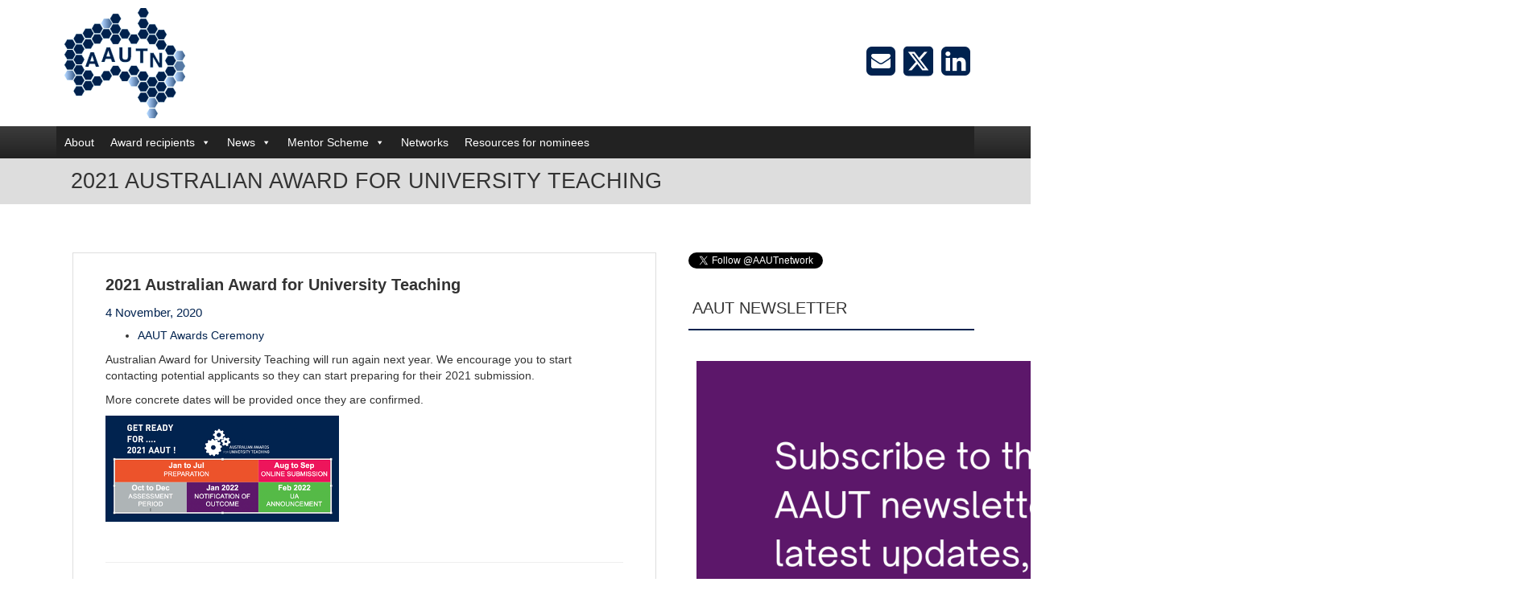

--- FILE ---
content_type: text/html; charset=UTF-8
request_url: https://aautn.org/2021-australian-award-for-university-teaching/
body_size: 11208
content:
<!doctype html>
<html>
<head>
    <meta charset="utf-8">
    <meta name="viewport" content="width=device-width, initial-scale=1">
    <title>The Australian Awarded University Teacher’s Network</title>
    <meta name='robots' content='index, follow, max-image-preview:large, max-snippet:-1, max-video-preview:-1' />
	<style>img:is([sizes="auto" i], [sizes^="auto," i]) { contain-intrinsic-size: 3000px 1500px }</style>
	
	<!-- This site is optimized with the Yoast SEO plugin v20.1 - https://yoast.com/wordpress/plugins/seo/ -->
	<meta name="description" content="The Australian Awards for University Teaching" />
	<link rel="canonical" href="https://aautn.org/2021-australian-award-for-university-teaching/" />
	<meta property="og:locale" content="en_US" />
	<meta property="og:type" content="article" />
	<meta property="og:title" content="2021 Australian Award for University Teaching - The Australian Awarded University Teacher’s Network" />
	<meta property="og:description" content="The Australian Awards for University Teaching" />
	<meta property="og:url" content="https://aautn.org/2021-australian-award-for-university-teaching/" />
	<meta property="og:site_name" content="The Australian Awarded University Teacher’s Network" />
	<meta property="article:published_time" content="2020-11-04T00:22:43+00:00" />
	<meta property="article:modified_time" content="2020-11-04T00:23:02+00:00" />
	<meta property="og:image" content="http://aautn.org/wp/wp-content/uploads/2020/11/Picture-10.png" />
	<meta name="author" content="admin" />
	<meta name="twitter:card" content="summary_large_image" />
	<meta name="twitter:creator" content="@aauniteachers" />
	<meta name="twitter:site" content="@aauniteachers" />
	<meta name="twitter:label1" content="Written by" />
	<meta name="twitter:data1" content="admin" />
	<script type="application/ld+json" class="yoast-schema-graph">{"@context":"https://schema.org","@graph":[{"@type":"Article","@id":"https://aautn.org/2021-australian-award-for-university-teaching/#article","isPartOf":{"@id":"https://aautn.org/2021-australian-award-for-university-teaching/"},"author":{"name":"admin","@id":"https://aautn.org/#/schema/person/3c67d4bfd55aed034e7e3522eb95b05e"},"headline":"2021 Australian Award for University Teaching","datePublished":"2020-11-04T00:22:43+00:00","dateModified":"2020-11-04T00:23:02+00:00","mainEntityOfPage":{"@id":"https://aautn.org/2021-australian-award-for-university-teaching/"},"wordCount":42,"commentCount":0,"publisher":{"@id":"https://aautn.org/#organization"},"image":{"@id":"https://aautn.org/2021-australian-award-for-university-teaching/#primaryimage"},"thumbnailUrl":"http://aautn.org/wp/wp-content/uploads/2020/11/Picture-10.png","articleSection":["AAUT Awards Ceremony"],"inLanguage":"en-AU","potentialAction":[{"@type":"CommentAction","name":"Comment","target":["https://aautn.org/2021-australian-award-for-university-teaching/#respond"]}]},{"@type":"WebPage","@id":"https://aautn.org/2021-australian-award-for-university-teaching/","url":"https://aautn.org/2021-australian-award-for-university-teaching/","name":"2021 Australian Award for University Teaching - The Australian Awarded University Teacher’s Network","isPartOf":{"@id":"https://aautn.org/#website"},"primaryImageOfPage":{"@id":"https://aautn.org/2021-australian-award-for-university-teaching/#primaryimage"},"image":{"@id":"https://aautn.org/2021-australian-award-for-university-teaching/#primaryimage"},"thumbnailUrl":"http://aautn.org/wp/wp-content/uploads/2020/11/Picture-10.png","datePublished":"2020-11-04T00:22:43+00:00","dateModified":"2020-11-04T00:23:02+00:00","description":"The Australian Awards for University Teaching","breadcrumb":{"@id":"https://aautn.org/2021-australian-award-for-university-teaching/#breadcrumb"},"inLanguage":"en-AU","potentialAction":[{"@type":"ReadAction","target":["https://aautn.org/2021-australian-award-for-university-teaching/"]}]},{"@type":"ImageObject","inLanguage":"en-AU","@id":"https://aautn.org/2021-australian-award-for-university-teaching/#primaryimage","url":"http://aautn.org/wp/wp-content/uploads/2020/11/Picture-10.png","contentUrl":"http://aautn.org/wp/wp-content/uploads/2020/11/Picture-10.png"},{"@type":"BreadcrumbList","@id":"https://aautn.org/2021-australian-award-for-university-teaching/#breadcrumb","itemListElement":[{"@type":"ListItem","position":1,"name":"Home","item":"https://aautn.org/"},{"@type":"ListItem","position":2,"name":"2021 Australian Award for University Teaching"}]},{"@type":"WebSite","@id":"https://aautn.org/#website","url":"https://aautn.org/","name":"The Australian Awarded University Teacher’s Network","description":"","publisher":{"@id":"https://aautn.org/#organization"},"potentialAction":[{"@type":"SearchAction","target":{"@type":"EntryPoint","urlTemplate":"https://aautn.org/?s={search_term_string}"},"query-input":"required name=search_term_string"}],"inLanguage":"en-AU"},{"@type":"Organization","@id":"https://aautn.org/#organization","name":"The Australian Awarded University Teacher's Network","url":"https://aautn.org/","logo":{"@type":"ImageObject","inLanguage":"en-AU","@id":"https://aautn.org/#/schema/logo/image/","url":"https://aautn.org/wp/wp-content/uploads/2019/06/cropped-cropped-cropped-blue-AAUTN-05-website-e1743727663877.png","contentUrl":"https://aautn.org/wp/wp-content/uploads/2019/06/cropped-cropped-cropped-blue-AAUTN-05-website-e1743727663877.png","width":150,"height":137,"caption":"The Australian Awarded University Teacher's Network"},"image":{"@id":"https://aautn.org/#/schema/logo/image/"},"sameAs":["https://twitter.com/aauniteachers"]},{"@type":"Person","@id":"https://aautn.org/#/schema/person/3c67d4bfd55aed034e7e3522eb95b05e","name":"admin","image":{"@type":"ImageObject","inLanguage":"en-AU","@id":"https://aautn.org/#/schema/person/image/","url":"https://secure.gravatar.com/avatar/5b04dc680cde6d6bc76d0c0e565ed9b96a9d915b055d3e03c6fba1066dd2549e?s=96&d=mm&r=g","contentUrl":"https://secure.gravatar.com/avatar/5b04dc680cde6d6bc76d0c0e565ed9b96a9d915b055d3e03c6fba1066dd2549e?s=96&d=mm&r=g","caption":"admin"},"url":"https://aautn.org/author/admin/"}]}</script>
	<!-- / Yoast SEO plugin. -->


<link rel='dns-prefetch' href='//use.fontawesome.com' />
<link rel="alternate" type="application/rss+xml" title="The Australian Awarded University Teacher’s Network &raquo; 2021 Australian Award for University Teaching Comments Feed" href="https://aautn.org/2021-australian-award-for-university-teaching/feed/" />
<script type="text/javascript">
/* <![CDATA[ */
window._wpemojiSettings = {"baseUrl":"https:\/\/s.w.org\/images\/core\/emoji\/16.0.1\/72x72\/","ext":".png","svgUrl":"https:\/\/s.w.org\/images\/core\/emoji\/16.0.1\/svg\/","svgExt":".svg","source":{"concatemoji":"https:\/\/aautn.org\/wp\/wp-includes\/js\/wp-emoji-release.min.js?ver=6.8.3"}};
/*! This file is auto-generated */
!function(s,n){var o,i,e;function c(e){try{var t={supportTests:e,timestamp:(new Date).valueOf()};sessionStorage.setItem(o,JSON.stringify(t))}catch(e){}}function p(e,t,n){e.clearRect(0,0,e.canvas.width,e.canvas.height),e.fillText(t,0,0);var t=new Uint32Array(e.getImageData(0,0,e.canvas.width,e.canvas.height).data),a=(e.clearRect(0,0,e.canvas.width,e.canvas.height),e.fillText(n,0,0),new Uint32Array(e.getImageData(0,0,e.canvas.width,e.canvas.height).data));return t.every(function(e,t){return e===a[t]})}function u(e,t){e.clearRect(0,0,e.canvas.width,e.canvas.height),e.fillText(t,0,0);for(var n=e.getImageData(16,16,1,1),a=0;a<n.data.length;a++)if(0!==n.data[a])return!1;return!0}function f(e,t,n,a){switch(t){case"flag":return n(e,"\ud83c\udff3\ufe0f\u200d\u26a7\ufe0f","\ud83c\udff3\ufe0f\u200b\u26a7\ufe0f")?!1:!n(e,"\ud83c\udde8\ud83c\uddf6","\ud83c\udde8\u200b\ud83c\uddf6")&&!n(e,"\ud83c\udff4\udb40\udc67\udb40\udc62\udb40\udc65\udb40\udc6e\udb40\udc67\udb40\udc7f","\ud83c\udff4\u200b\udb40\udc67\u200b\udb40\udc62\u200b\udb40\udc65\u200b\udb40\udc6e\u200b\udb40\udc67\u200b\udb40\udc7f");case"emoji":return!a(e,"\ud83e\udedf")}return!1}function g(e,t,n,a){var r="undefined"!=typeof WorkerGlobalScope&&self instanceof WorkerGlobalScope?new OffscreenCanvas(300,150):s.createElement("canvas"),o=r.getContext("2d",{willReadFrequently:!0}),i=(o.textBaseline="top",o.font="600 32px Arial",{});return e.forEach(function(e){i[e]=t(o,e,n,a)}),i}function t(e){var t=s.createElement("script");t.src=e,t.defer=!0,s.head.appendChild(t)}"undefined"!=typeof Promise&&(o="wpEmojiSettingsSupports",i=["flag","emoji"],n.supports={everything:!0,everythingExceptFlag:!0},e=new Promise(function(e){s.addEventListener("DOMContentLoaded",e,{once:!0})}),new Promise(function(t){var n=function(){try{var e=JSON.parse(sessionStorage.getItem(o));if("object"==typeof e&&"number"==typeof e.timestamp&&(new Date).valueOf()<e.timestamp+604800&&"object"==typeof e.supportTests)return e.supportTests}catch(e){}return null}();if(!n){if("undefined"!=typeof Worker&&"undefined"!=typeof OffscreenCanvas&&"undefined"!=typeof URL&&URL.createObjectURL&&"undefined"!=typeof Blob)try{var e="postMessage("+g.toString()+"("+[JSON.stringify(i),f.toString(),p.toString(),u.toString()].join(",")+"));",a=new Blob([e],{type:"text/javascript"}),r=new Worker(URL.createObjectURL(a),{name:"wpTestEmojiSupports"});return void(r.onmessage=function(e){c(n=e.data),r.terminate(),t(n)})}catch(e){}c(n=g(i,f,p,u))}t(n)}).then(function(e){for(var t in e)n.supports[t]=e[t],n.supports.everything=n.supports.everything&&n.supports[t],"flag"!==t&&(n.supports.everythingExceptFlag=n.supports.everythingExceptFlag&&n.supports[t]);n.supports.everythingExceptFlag=n.supports.everythingExceptFlag&&!n.supports.flag,n.DOMReady=!1,n.readyCallback=function(){n.DOMReady=!0}}).then(function(){return e}).then(function(){var e;n.supports.everything||(n.readyCallback(),(e=n.source||{}).concatemoji?t(e.concatemoji):e.wpemoji&&e.twemoji&&(t(e.twemoji),t(e.wpemoji)))}))}((window,document),window._wpemojiSettings);
/* ]]> */
</script>
<link rel='stylesheet' id='twb-open-sans-css' href='https://fonts.googleapis.com/css?family=Open+Sans%3A300%2C400%2C500%2C600%2C700%2C800&#038;display=swap&#038;ver=6.8.3' type='text/css' media='all' />
<link rel='stylesheet' id='twb-global-css' href='https://aautn.org/wp/wp-content/plugins/form-maker/booster/assets/css/global.css?ver=1.0.0' type='text/css' media='all' />
<style id='wp-emoji-styles-inline-css' type='text/css'>

	img.wp-smiley, img.emoji {
		display: inline !important;
		border: none !important;
		box-shadow: none !important;
		height: 1em !important;
		width: 1em !important;
		margin: 0 0.07em !important;
		vertical-align: -0.1em !important;
		background: none !important;
		padding: 0 !important;
	}
</style>
<link rel='stylesheet' id='wp-block-library-css' href='https://aautn.org/wp/wp-includes/css/dist/block-library/style.min.css?ver=6.8.3' type='text/css' media='all' />
<style id='classic-theme-styles-inline-css' type='text/css'>
/*! This file is auto-generated */
.wp-block-button__link{color:#fff;background-color:#32373c;border-radius:9999px;box-shadow:none;text-decoration:none;padding:calc(.667em + 2px) calc(1.333em + 2px);font-size:1.125em}.wp-block-file__button{background:#32373c;color:#fff;text-decoration:none}
</style>
<style id='global-styles-inline-css' type='text/css'>
:root{--wp--preset--aspect-ratio--square: 1;--wp--preset--aspect-ratio--4-3: 4/3;--wp--preset--aspect-ratio--3-4: 3/4;--wp--preset--aspect-ratio--3-2: 3/2;--wp--preset--aspect-ratio--2-3: 2/3;--wp--preset--aspect-ratio--16-9: 16/9;--wp--preset--aspect-ratio--9-16: 9/16;--wp--preset--color--black: #000000;--wp--preset--color--cyan-bluish-gray: #abb8c3;--wp--preset--color--white: #ffffff;--wp--preset--color--pale-pink: #f78da7;--wp--preset--color--vivid-red: #cf2e2e;--wp--preset--color--luminous-vivid-orange: #ff6900;--wp--preset--color--luminous-vivid-amber: #fcb900;--wp--preset--color--light-green-cyan: #7bdcb5;--wp--preset--color--vivid-green-cyan: #00d084;--wp--preset--color--pale-cyan-blue: #8ed1fc;--wp--preset--color--vivid-cyan-blue: #0693e3;--wp--preset--color--vivid-purple: #9b51e0;--wp--preset--gradient--vivid-cyan-blue-to-vivid-purple: linear-gradient(135deg,rgba(6,147,227,1) 0%,rgb(155,81,224) 100%);--wp--preset--gradient--light-green-cyan-to-vivid-green-cyan: linear-gradient(135deg,rgb(122,220,180) 0%,rgb(0,208,130) 100%);--wp--preset--gradient--luminous-vivid-amber-to-luminous-vivid-orange: linear-gradient(135deg,rgba(252,185,0,1) 0%,rgba(255,105,0,1) 100%);--wp--preset--gradient--luminous-vivid-orange-to-vivid-red: linear-gradient(135deg,rgba(255,105,0,1) 0%,rgb(207,46,46) 100%);--wp--preset--gradient--very-light-gray-to-cyan-bluish-gray: linear-gradient(135deg,rgb(238,238,238) 0%,rgb(169,184,195) 100%);--wp--preset--gradient--cool-to-warm-spectrum: linear-gradient(135deg,rgb(74,234,220) 0%,rgb(151,120,209) 20%,rgb(207,42,186) 40%,rgb(238,44,130) 60%,rgb(251,105,98) 80%,rgb(254,248,76) 100%);--wp--preset--gradient--blush-light-purple: linear-gradient(135deg,rgb(255,206,236) 0%,rgb(152,150,240) 100%);--wp--preset--gradient--blush-bordeaux: linear-gradient(135deg,rgb(254,205,165) 0%,rgb(254,45,45) 50%,rgb(107,0,62) 100%);--wp--preset--gradient--luminous-dusk: linear-gradient(135deg,rgb(255,203,112) 0%,rgb(199,81,192) 50%,rgb(65,88,208) 100%);--wp--preset--gradient--pale-ocean: linear-gradient(135deg,rgb(255,245,203) 0%,rgb(182,227,212) 50%,rgb(51,167,181) 100%);--wp--preset--gradient--electric-grass: linear-gradient(135deg,rgb(202,248,128) 0%,rgb(113,206,126) 100%);--wp--preset--gradient--midnight: linear-gradient(135deg,rgb(2,3,129) 0%,rgb(40,116,252) 100%);--wp--preset--font-size--small: 13px;--wp--preset--font-size--medium: 20px;--wp--preset--font-size--large: 36px;--wp--preset--font-size--x-large: 42px;--wp--preset--spacing--20: 0.44rem;--wp--preset--spacing--30: 0.67rem;--wp--preset--spacing--40: 1rem;--wp--preset--spacing--50: 1.5rem;--wp--preset--spacing--60: 2.25rem;--wp--preset--spacing--70: 3.38rem;--wp--preset--spacing--80: 5.06rem;--wp--preset--shadow--natural: 6px 6px 9px rgba(0, 0, 0, 0.2);--wp--preset--shadow--deep: 12px 12px 50px rgba(0, 0, 0, 0.4);--wp--preset--shadow--sharp: 6px 6px 0px rgba(0, 0, 0, 0.2);--wp--preset--shadow--outlined: 6px 6px 0px -3px rgba(255, 255, 255, 1), 6px 6px rgba(0, 0, 0, 1);--wp--preset--shadow--crisp: 6px 6px 0px rgba(0, 0, 0, 1);}:where(.is-layout-flex){gap: 0.5em;}:where(.is-layout-grid){gap: 0.5em;}body .is-layout-flex{display: flex;}.is-layout-flex{flex-wrap: wrap;align-items: center;}.is-layout-flex > :is(*, div){margin: 0;}body .is-layout-grid{display: grid;}.is-layout-grid > :is(*, div){margin: 0;}:where(.wp-block-columns.is-layout-flex){gap: 2em;}:where(.wp-block-columns.is-layout-grid){gap: 2em;}:where(.wp-block-post-template.is-layout-flex){gap: 1.25em;}:where(.wp-block-post-template.is-layout-grid){gap: 1.25em;}.has-black-color{color: var(--wp--preset--color--black) !important;}.has-cyan-bluish-gray-color{color: var(--wp--preset--color--cyan-bluish-gray) !important;}.has-white-color{color: var(--wp--preset--color--white) !important;}.has-pale-pink-color{color: var(--wp--preset--color--pale-pink) !important;}.has-vivid-red-color{color: var(--wp--preset--color--vivid-red) !important;}.has-luminous-vivid-orange-color{color: var(--wp--preset--color--luminous-vivid-orange) !important;}.has-luminous-vivid-amber-color{color: var(--wp--preset--color--luminous-vivid-amber) !important;}.has-light-green-cyan-color{color: var(--wp--preset--color--light-green-cyan) !important;}.has-vivid-green-cyan-color{color: var(--wp--preset--color--vivid-green-cyan) !important;}.has-pale-cyan-blue-color{color: var(--wp--preset--color--pale-cyan-blue) !important;}.has-vivid-cyan-blue-color{color: var(--wp--preset--color--vivid-cyan-blue) !important;}.has-vivid-purple-color{color: var(--wp--preset--color--vivid-purple) !important;}.has-black-background-color{background-color: var(--wp--preset--color--black) !important;}.has-cyan-bluish-gray-background-color{background-color: var(--wp--preset--color--cyan-bluish-gray) !important;}.has-white-background-color{background-color: var(--wp--preset--color--white) !important;}.has-pale-pink-background-color{background-color: var(--wp--preset--color--pale-pink) !important;}.has-vivid-red-background-color{background-color: var(--wp--preset--color--vivid-red) !important;}.has-luminous-vivid-orange-background-color{background-color: var(--wp--preset--color--luminous-vivid-orange) !important;}.has-luminous-vivid-amber-background-color{background-color: var(--wp--preset--color--luminous-vivid-amber) !important;}.has-light-green-cyan-background-color{background-color: var(--wp--preset--color--light-green-cyan) !important;}.has-vivid-green-cyan-background-color{background-color: var(--wp--preset--color--vivid-green-cyan) !important;}.has-pale-cyan-blue-background-color{background-color: var(--wp--preset--color--pale-cyan-blue) !important;}.has-vivid-cyan-blue-background-color{background-color: var(--wp--preset--color--vivid-cyan-blue) !important;}.has-vivid-purple-background-color{background-color: var(--wp--preset--color--vivid-purple) !important;}.has-black-border-color{border-color: var(--wp--preset--color--black) !important;}.has-cyan-bluish-gray-border-color{border-color: var(--wp--preset--color--cyan-bluish-gray) !important;}.has-white-border-color{border-color: var(--wp--preset--color--white) !important;}.has-pale-pink-border-color{border-color: var(--wp--preset--color--pale-pink) !important;}.has-vivid-red-border-color{border-color: var(--wp--preset--color--vivid-red) !important;}.has-luminous-vivid-orange-border-color{border-color: var(--wp--preset--color--luminous-vivid-orange) !important;}.has-luminous-vivid-amber-border-color{border-color: var(--wp--preset--color--luminous-vivid-amber) !important;}.has-light-green-cyan-border-color{border-color: var(--wp--preset--color--light-green-cyan) !important;}.has-vivid-green-cyan-border-color{border-color: var(--wp--preset--color--vivid-green-cyan) !important;}.has-pale-cyan-blue-border-color{border-color: var(--wp--preset--color--pale-cyan-blue) !important;}.has-vivid-cyan-blue-border-color{border-color: var(--wp--preset--color--vivid-cyan-blue) !important;}.has-vivid-purple-border-color{border-color: var(--wp--preset--color--vivid-purple) !important;}.has-vivid-cyan-blue-to-vivid-purple-gradient-background{background: var(--wp--preset--gradient--vivid-cyan-blue-to-vivid-purple) !important;}.has-light-green-cyan-to-vivid-green-cyan-gradient-background{background: var(--wp--preset--gradient--light-green-cyan-to-vivid-green-cyan) !important;}.has-luminous-vivid-amber-to-luminous-vivid-orange-gradient-background{background: var(--wp--preset--gradient--luminous-vivid-amber-to-luminous-vivid-orange) !important;}.has-luminous-vivid-orange-to-vivid-red-gradient-background{background: var(--wp--preset--gradient--luminous-vivid-orange-to-vivid-red) !important;}.has-very-light-gray-to-cyan-bluish-gray-gradient-background{background: var(--wp--preset--gradient--very-light-gray-to-cyan-bluish-gray) !important;}.has-cool-to-warm-spectrum-gradient-background{background: var(--wp--preset--gradient--cool-to-warm-spectrum) !important;}.has-blush-light-purple-gradient-background{background: var(--wp--preset--gradient--blush-light-purple) !important;}.has-blush-bordeaux-gradient-background{background: var(--wp--preset--gradient--blush-bordeaux) !important;}.has-luminous-dusk-gradient-background{background: var(--wp--preset--gradient--luminous-dusk) !important;}.has-pale-ocean-gradient-background{background: var(--wp--preset--gradient--pale-ocean) !important;}.has-electric-grass-gradient-background{background: var(--wp--preset--gradient--electric-grass) !important;}.has-midnight-gradient-background{background: var(--wp--preset--gradient--midnight) !important;}.has-small-font-size{font-size: var(--wp--preset--font-size--small) !important;}.has-medium-font-size{font-size: var(--wp--preset--font-size--medium) !important;}.has-large-font-size{font-size: var(--wp--preset--font-size--large) !important;}.has-x-large-font-size{font-size: var(--wp--preset--font-size--x-large) !important;}
:where(.wp-block-post-template.is-layout-flex){gap: 1.25em;}:where(.wp-block-post-template.is-layout-grid){gap: 1.25em;}
:where(.wp-block-columns.is-layout-flex){gap: 2em;}:where(.wp-block-columns.is-layout-grid){gap: 2em;}
:root :where(.wp-block-pullquote){font-size: 1.5em;line-height: 1.6;}
</style>
<link rel='stylesheet' id='wpsr_main_css-css' href='https://aautn.org/wp/wp-content/plugins/wp-socializer/public/css/wpsr.min.css?ver=7.9' type='text/css' media='all' />
<link rel='stylesheet' id='wpsr_fa_icons-css' href='https://use.fontawesome.com/releases/v6.7.2/css/all.css?ver=7.9' type='text/css' media='all' />
<link rel='stylesheet' id='megamenu-css' href='https://aautn.org/wp/wp-content/uploads/maxmegamenu/style.css?ver=5c98ac' type='text/css' media='all' />
<link rel='stylesheet' id='dashicons-css' href='https://aautn.org/wp/wp-includes/css/dashicons.min.css?ver=6.8.3' type='text/css' media='all' />
<link rel='stylesheet' id='customstyle-css' href='https://aautn.org/wp/wp-content/themes/autydefault/assets/lib/bootstrap3_0_3/css/bootstrap.min.css?ver=3.0.3' type='text/css' media='all' />
<link rel='stylesheet' id='bootstrapthemestyle-css' href='https://aautn.org/wp/wp-content/themes/autydefault/assets/lib/bootstrap3_0_3/css/bootstrap-theme.min.css?ver=3.0.3' type='text/css' media='all' />
<link rel='stylesheet' id='fontawesomethemestyle-css' href='https://aautn.org/wp/wp-content/themes/autydefault/assets/lib/font-awesome-4.6.3/css/font-awesome.min.css?ver=4.6.3' type='text/css' media='all' />
<link rel='stylesheet' id='autythemestyle-css' href='https://aautn.org/wp/wp-content/themes/autydefault/assets/css/auty_default.css?ver=0.1' type='text/css' media='all' />
<script type="text/javascript" src="https://aautn.org/wp/wp-includes/js/jquery/jquery.min.js?ver=3.7.1" id="jquery-core-js"></script>
<script type="text/javascript" src="https://aautn.org/wp/wp-includes/js/jquery/jquery-migrate.min.js?ver=3.4.1" id="jquery-migrate-js"></script>
<script type="text/javascript" src="https://aautn.org/wp/wp-content/plugins/form-maker/booster/assets/js/circle-progress.js?ver=1.2.2" id="twb-circle-js"></script>
<script type="text/javascript" id="twb-global-js-extra">
/* <![CDATA[ */
var twb = {"nonce":"90da6488d8","ajax_url":"https:\/\/aautn.org\/wp\/wp-admin\/admin-ajax.php","plugin_url":"https:\/\/aautn.org\/wp\/wp-content\/plugins\/form-maker\/booster","href":"https:\/\/aautn.org\/wp\/wp-admin\/admin.php?page=twb_form-maker"};
var twb = {"nonce":"90da6488d8","ajax_url":"https:\/\/aautn.org\/wp\/wp-admin\/admin-ajax.php","plugin_url":"https:\/\/aautn.org\/wp\/wp-content\/plugins\/form-maker\/booster","href":"https:\/\/aautn.org\/wp\/wp-admin\/admin.php?page=twb_form-maker"};
/* ]]> */
</script>
<script type="text/javascript" src="https://aautn.org/wp/wp-content/plugins/form-maker/booster/assets/js/global.js?ver=1.0.0" id="twb-global-js"></script>
<link rel="https://api.w.org/" href="https://aautn.org/wp-json/" /><link rel="alternate" title="JSON" type="application/json" href="https://aautn.org/wp-json/wp/v2/posts/1442" /><link rel="EditURI" type="application/rsd+xml" title="RSD" href="https://aautn.org/wp/xmlrpc.php?rsd" />
<meta name="generator" content="WordPress 6.8.3" />
<link rel='shortlink' href='https://aautn.org/?p=1442' />
<link rel="alternate" title="oEmbed (JSON)" type="application/json+oembed" href="https://aautn.org/wp-json/oembed/1.0/embed?url=https%3A%2F%2Faautn.org%2F2021-australian-award-for-university-teaching%2F" />
<link rel="alternate" title="oEmbed (XML)" type="text/xml+oembed" href="https://aautn.org/wp-json/oembed/1.0/embed?url=https%3A%2F%2Faautn.org%2F2021-australian-award-for-university-teaching%2F&#038;format=xml" />
<style type='text/css'> .ae_data .elementor-editor-element-setting {
            display:none !important;
            }
            </style><style class="dzstln-styling">/* modification starts */
.zoomtimeline.mode-slider {
    margin: 0;
}

/* top + bottom section */
.timeline-container h4 {
    margin: 0;
    padding: 30px;
    color: white;
    font-weight: 400;
}

.zoomtimeline.mode-slider .the-item .hex-desc {
    display: none;
}

.zoomtimeline.mode-slider .inner-for-horizontal,
.zoomtimeline.mode-slider .sc-descriptions-content {
    padding: 0 20px;
}

.zoomtimeline.mode-slider .the-content div.paragraph {
    font-size: 13px;
    text-transform: uppercase;
}

.zoomtimeline.mode-slider .the-content div.paragraph ul {
    margin: 10px 10px 10px -20px;
}

.zoomtimeline.mode-slider .the-content div.paragraph ul li {
     font-size: 12px;
     text-transform: none;
 }

/* top section */
.zoomtimeline.mode-slider .scroller-con.auto-height .scroller,
.zoomtimeline.mode-slider .inner-for-horizontal,
.timeline-container.top {
    background-color: #00224f;
}

.zoomtimeline.mode-slider .the-content h3.the-heading {
    font-family: inherit;
}

.zoomtimeline.mode-slider .inner-for-horizontal .the-content h3.the-heading,
.zoomtimeline.mode-slider .inner-for-horizontal .the-content div.paragraph {
    color: white;
}

.zoomtimeline.mode-slider .inner-for-horizontal .the-content div.paragraph {
    text-transform: uppercase;
}

.zoomtimeline.mode-slider .inner-for-horizontal .the-content div.paragraph span.alternative,
.zoomtimeline.mode-slider .inner-for-horizontal .the-content div.paragraph span.alternative,
.zoomtimeline.mode-slider .inner-for-horizontal .the-content div.paragraph ul li {
    color: #414042;
}

/* bottom section */
.zoomtimeline.mode-slider .sc-descriptions,
.zoomtimeline.mode-slider .sc-descriptions-content,
.timeline-container.bottom
{
    background-color: #414042;
}

.zoomtimeline.mode-slider .sc-descriptions-content .the-content div.paragraph {
    color: white !important;
}

.zoomtimeline.mode-slider .sc-descriptions-content .the-content div.paragraph {
    text-transform: uppercase;
}

.zoomtimeline.mode-slider .sc-descriptions-content .the-content h3.the-heading,
.zoomtimeline.mode-slider .sc-descriptions-content .the-content div.paragraph span.alternative,
.zoomtimeline.mode-slider .sc-descriptions-content .the-content div.paragraph ul li {
    color: #adb4b5;
}

/* scrollbar */
.zoomtimeline.mode-slider .scroller-con.skin_cerc .scrollbarx {
    background-color: white;
    z-index: 999;
}

/* modification ends */</style><script type="text/javascript">
	window._se_plugin_version = '8.1.9';
</script>
<link rel="icon" href="https://aautn.org/wp/wp-content/uploads/2019/06/blue-AAUTN-05-website-150x150.png" sizes="32x32" />
<link rel="icon" href="https://aautn.org/wp/wp-content/uploads/2019/06/blue-AAUTN-05-website.png" sizes="192x192" />
<link rel="apple-touch-icon" href="https://aautn.org/wp/wp-content/uploads/2019/06/blue-AAUTN-05-website.png" />
<meta name="msapplication-TileImage" content="https://aautn.org/wp/wp-content/uploads/2019/06/blue-AAUTN-05-website.png" />
<style type="text/css">/** Mega Menu CSS: fs **/</style>
</head>

<body class="wp-singular post-template-default single single-post postid-1442 single-format-standard wp-custom-logo wp-theme-autydefault mega-menu-primary">

<header>
    <div class="container">
        <div class="row">
            <div class="col-sm-8 col-xs-12">
                <a href="https://aautn.org/" class="custom-logo-link" rel="home"><img width="150" height="137" src="https://aautn.org/wp/wp-content/uploads/2019/06/cropped-cropped-cropped-blue-AAUTN-05-website-e1743727663877.png" class="custom-logo" alt="The Australian Awarded University Teacher’s Network" decoding="async" /></a>            </div>

            <div class="col-sm-4 hidden-xs search-links">
                <ul class="contacts pull-right">
                    <li><a class="fa fa-envelope-square fa-3x" href="mailto:aaut@rmit.edu.au" target="_blank"></a></li>
                    <li><a class="fa fa-3x" href="https://twitter.com/AAUTnetwork/" target="_blank"><svg xmlns="http://www.w3.org/2000/svg" height="1em" viewBox="0 0 448 512"><!--! Font Awesome Free 6.4.2 by @fontawesome - https://fontawesome.com License - https://fontawesome.com/license (Commercial License) Copyright 2023 Fonticons, Inc. --><style>svg{fill:#00224f}</style><path d="M64 32C28.7 32 0 60.7 0 96V416c0 35.3 28.7 64 64 64H384c35.3 0 64-28.7 64-64V96c0-35.3-28.7-64-64-64H64zm297.1 84L257.3 234.6 379.4 396H283.8L209 298.1 123.3 396H75.8l111-126.9L69.7 116h98l67.7 89.5L313.6 116h47.5zM323.3 367.6L153.4 142.9H125.1L296.9 367.6h26.3z"/></svg></a></li>
                    <!--<li><a class="fa fa-linkedin-square fa-3x" href="https://www.linkedin.com/groups/13501953" target="_blank"></a></li>-->
                    <li><a class="fa fa-linkedin-square fa-3x" href="https://www.linkedin.com/in/professorangelacarbone/" target="_blank"></a></li>
                   
                </ul>
            </div>
        </div>
    </div>

    <nav>
        <div class="container nav-container">
            <div id="mega-menu-wrap-primary" class="mega-menu-wrap"><div class="mega-menu-toggle"><div class="mega-toggle-blocks-left"></div><div class="mega-toggle-blocks-center"></div><div class="mega-toggle-blocks-right"><div class='mega-toggle-block mega-menu-toggle-animated-block mega-toggle-block-0' id='mega-toggle-block-0'><button aria-label="Toggle Menu" class="mega-toggle-animated mega-toggle-animated-slider" type="button" aria-expanded="false">
                  <span class="mega-toggle-animated-box">
                    <span class="mega-toggle-animated-inner"></span>
                  </span>
                </button></div></div></div><ul id="mega-menu-primary" class="mega-menu max-mega-menu mega-menu-horizontal mega-no-js" data-event="hover_intent" data-effect="fade_up" data-effect-speed="200" data-effect-mobile="slide_right" data-effect-speed-mobile="200" data-mobile-force-width="false" data-second-click="go" data-document-click="collapse" data-vertical-behaviour="standard" data-breakpoint="768" data-unbind="true" data-mobile-state="collapse_all" data-mobile-direction="vertical" data-hover-intent-timeout="300" data-hover-intent-interval="100"><li class="mega-menu-item mega-menu-item-type-post_type mega-menu-item-object-page mega-align-bottom-left mega-menu-flyout mega-menu-item-2806" id="mega-menu-item-2806"><a class="mega-menu-link" href="https://aautn.org/about-aautn/" tabindex="0">About</a></li><li class="mega-menu-item mega-menu-item-type-custom mega-menu-item-object-custom mega-menu-item-has-children mega-align-bottom-left mega-menu-flyout mega-menu-item-2797" id="mega-menu-item-2797"><a class="mega-menu-link" href="https://aautn.org/award_recipients/" aria-expanded="false" tabindex="0">Award recipients<span class="mega-indicator" aria-hidden="true"></span></a>
<ul class="mega-sub-menu">
<li class="mega-menu-item mega-menu-item-type-custom mega-menu-item-object-custom mega-menu-item-2675" id="mega-menu-item-2675"><a class="mega-menu-link" href="https://aautn.org/award_recipients/">AAUTY</a></li><li class="mega-menu-item mega-menu-item-type-post_type mega-menu-item-object-page mega-menu-item-2468" id="mega-menu-item-2468"><a class="mega-menu-link" href="https://aautn.org/award-recipients/career-achievement-award-recipients/">Career Achievement</a></li><li class="mega-menu-item mega-menu-item-type-post_type mega-menu-item-object-page mega-menu-item-2496" id="mega-menu-item-2496"><a class="mega-menu-link" href="https://aautn.org/award-booklets/">Award Booklets</a></li><li class="mega-menu-item mega-menu-item-type-post_type mega-menu-item-object-page mega-menu-item-3452" id="mega-menu-item-3452"><a class="mega-menu-link" href="https://aautn.org/state-based-ceremonies/">State-based Ceremonies</a></li><li class="mega-menu-item mega-menu-item-type-post_type mega-menu-item-object-page mega-menu-item-2989" id="mega-menu-item-2989"><a class="mega-menu-link" href="https://aautn.org/advice-for-recipients/">Advice for recipients</a></li></ul>
</li><li class="mega-menu-item mega-menu-item-type-taxonomy mega-menu-item-object-category mega-menu-item-has-children mega-align-bottom-left mega-menu-flyout mega-menu-item-2737" id="mega-menu-item-2737"><a class="mega-menu-link" href="https://aautn.org/category/news/" aria-expanded="false" tabindex="0">News<span class="mega-indicator" aria-hidden="true"></span></a>
<ul class="mega-sub-menu">
<li class="mega-menu-item mega-menu-item-type-post_type mega-menu-item-object-page mega-menu-item-2653" id="mega-menu-item-2653"><a class="mega-menu-link" href="https://aautn.org/newsletters/">Newsletters</a></li></ul>
</li><li class="mega-menu-item mega-menu-item-type-post_type mega-menu-item-object-page mega-menu-item-has-children mega-align-bottom-left mega-menu-flyout mega-menu-item-2751" id="mega-menu-item-2751"><a class="mega-menu-link" href="https://aautn.org/about-the-mentor-scheme/" aria-expanded="false" tabindex="0">Mentor Scheme<span class="mega-indicator" aria-hidden="true"></span></a>
<ul class="mega-sub-menu">
<li class="mega-menu-item mega-menu-item-type-custom mega-menu-item-object-custom mega-menu-item-2738" id="mega-menu-item-2738"><a class="mega-menu-link" href="https://aautn.org/mentors/">Find a mentor</a></li></ul>
</li><li class="mega-menu-item mega-menu-item-type-post_type mega-menu-item-object-page mega-align-bottom-left mega-menu-flyout mega-menu-item-23" id="mega-menu-item-23"><a class="mega-menu-link" href="https://aautn.org/networks/" tabindex="0">Networks</a></li><li class="mega-menu-item mega-menu-item-type-post_type mega-menu-item-object-page mega-align-bottom-left mega-menu-flyout mega-menu-item-21" id="mega-menu-item-21"><a class="mega-menu-link" href="https://aautn.org/resources/" tabindex="0">Resources for nominees</a></li></ul><button class='mega-close' aria-label='Close'></button></div>        </div>
    </nav>

            <div class="page-header-container">
            <div class="container title">
                                    <h1>2021 Australian Award for University Teaching</h1>
                                </div>
        </div>
    

</header>

    <main>
        <div class="container">
            <div class="row">
                <div class="col-xs-12 col-sm-8 content">
                                                                            <div class="post post-bordered">
                                <article id="post1442" class="post-1442 post type-post status-publish format-standard hentry category-aaut-awards-ceremony">


                                    
                                    <h3>2021 Australian Award for University Teaching</h3>

                                    <h4>4 November, 2020</h4>
                                    
                                    <p class="categories"><ul class="post-categories">
	<li><a href="https://aautn.org/category/aaut-awards-ceremony/" rel="category tag">AAUT Awards Ceremony</a></li></ul></p>

                                    <p><p>Australian Award for University Teaching will run again next year. We encourage you to start contacting potential applicants so they can start preparing for their 2021 submission.</p>
<p>More concrete dates will be provided once they are confirmed.</p>
<p><a href="http://aautn.org/2021-australian-award-for-university-teaching/picture-10/" rel="attachment wp-att-1443"><img decoding="async" class="alignnone size-full wp-image-1443 additional-class" src="http://aautn.org/wp/wp-content/uploads/2020/11/Picture-10.png" alt="" width="290" height="132" /></a></p>
<p>&nbsp;</p>
</p>
                                    <hr>
                                </article>
                            </div>
                                        </div>

                <div class="col-xs-12 col-sm-4 right-side">
                    <div id="sidebar" class="widgets-area">
    <aside id="block-18" class="widget widget_block"><div style="display: inline-block; zoom: 1.5; -moz-transform: scale(1.5); -moz-transform-origin: top left;">
  <a href="https://twitter.com/AAUTnetwork?ref_src=twsrc%5Etfw" 
     class="twitter-follow-button" 
     data-show-count="false">
    Follow @AAUTnetwork on X for latest news
  </a>
</div>
<script async src="https://platform.twitter.com/widgets.js" charset="utf-8"></script>
</aside><aside id="block-19" class="widget widget_block">
<div style="height:15px" aria-hidden="true" class="wp-block-spacer"></div>
</aside><aside id="text-27" class="widget widget_text"><div class="sidebar-title-container"><h3 class="title">AAUT Newsletter</h3></div>			<div class="textwidget"><p><a href="https://aautn.org/newsletters/"><br />
<img loading="lazy" decoding="async" class="size-large wp-image-2550 additional-class alignleft" src="https://aautn.org/wp/wp-content/uploads/2023/04/Subscribe-to-the-monthly-AAUT-newsletter-1-1024x576.png" alt="" width="1024" height="576" srcset="https://aautn.org/wp/wp-content/uploads/2023/04/Subscribe-to-the-monthly-AAUT-newsletter-1-1024x576.png 1024w, https://aautn.org/wp/wp-content/uploads/2023/04/Subscribe-to-the-monthly-AAUT-newsletter-1-300x169.png 300w, https://aautn.org/wp/wp-content/uploads/2023/04/Subscribe-to-the-monthly-AAUT-newsletter-1-768x432.png 768w, https://aautn.org/wp/wp-content/uploads/2023/04/Subscribe-to-the-monthly-AAUT-newsletter-1-1536x864.png 1536w, https://aautn.org/wp/wp-content/uploads/2023/04/Subscribe-to-the-monthly-AAUT-newsletter-1.png 1600w" sizes="auto, (max-width: 1024px) 100vw, 1024px" /><br />
</a></p>
</div>
		</aside><aside id="block-4" class="widget widget_block"><div class="sidebar-title-container"><h3 class="title">Latest news</h3></div><div class="wp-widget-group__inner-blocks">
<div class="wp-block-columns is-layout-flex wp-container-core-columns-is-layout-9d6595d7 wp-block-columns-is-layout-flex">
<div class="wp-block-column is-layout-flow wp-block-column-is-layout-flow" style="flex-basis:100%"><ul class="wp-block-latest-posts__list has-dates alignleft is-style-twentytwentyone-latest-posts-borders wp-block-latest-posts has-extra-small-font-size"><li><a class="wp-block-latest-posts__post-title" href="https://aautn.org/ifntf-2026-symposathon-call-for-submission/">IFNTF 2026 “Symposathon”: Call for Submission (Closes 31 Jan 2026)</a><time datetime="2025-12-15T17:07:48+11:00" class="wp-block-latest-posts__post-date">15 December, 2025</time><div class="wp-block-latest-posts__post-excerpt">In the August newsletter, we announced the AAUT and IFNTF collaboration&nbsp;to showcase AAUT recipients on a global platform. Now, the… <a class="wp-block-latest-posts__read-more" href="https://aautn.org/ifntf-2026-symposathon-call-for-submission/" rel="noopener noreferrer">Read more<span class="screen-reader-text">: IFNTF 2026 “Symposathon”: Call for Submission (Closes 31 Jan 2026)</span></a></div></li>
<li><a class="wp-block-latest-posts__post-title" href="https://aautn.org/2026-ua-solutions-summit-aaut-awards-ceremony/">2026 UA Solutions Summit &amp; AAUT Awards Ceremony</a><time datetime="2025-12-11T16:34:13+11:00" class="wp-block-latest-posts__post-date">11 December, 2025</time><div class="wp-block-latest-posts__post-excerpt">Hear from Australia’s most influential voices at the Solutions Summit 2026 The 2026 Solutions Summit will spotlight the transformative role… <a class="wp-block-latest-posts__read-more" href="https://aautn.org/2026-ua-solutions-summit-aaut-awards-ceremony/" rel="noopener noreferrer">Read more<span class="screen-reader-text">: 2026 UA Solutions Summit &amp; AAUT Awards Ceremony</span></a></div></li>
</ul></div>
</div>
</div></aside><aside id="block-14" class="widget widget_block"><div class="sidebar-title-container"><h3 class="title">2023 Australian University Teacher of the Year: A/Prof Zala Volcic</h3></div><div class="wp-widget-group__inner-blocks"><div class="wp-widget-group__inner-blocks">
<div class="wp-block-media-text alignwide is-stacked-on-mobile is-vertically-aligned-top has-extra-small-font-size" style="grid-template-columns:29% auto"><figure class="wp-block-media-text__media"><a href="https://aautn.org/award_recipients/dr-poh-wah-hillock/"><img loading="lazy" decoding="async" width="684" height="1024" src="https://aautn.org/wp/wp-content/uploads/2024/03/VOLCIC_Zala_MONASH_2023_PHOTO_TCH_C11-1-684x1024.jpg" alt="" class="wp-image-3010 size-full" srcset="https://aautn.org/wp/wp-content/uploads/2024/03/VOLCIC_Zala_MONASH_2023_PHOTO_TCH_C11-1-684x1024.jpg 684w, https://aautn.org/wp/wp-content/uploads/2024/03/VOLCIC_Zala_MONASH_2023_PHOTO_TCH_C11-1-200x300.jpg 200w, https://aautn.org/wp/wp-content/uploads/2024/03/VOLCIC_Zala_MONASH_2023_PHOTO_TCH_C11-1-768x1151.jpg 768w, https://aautn.org/wp/wp-content/uploads/2024/03/VOLCIC_Zala_MONASH_2023_PHOTO_TCH_C11-1.jpg 801w" sizes="auto, (max-width: 684px) 100vw, 684px" /></a></figure><div class="wp-block-media-text__content">
<p class="has-text-align-left">At a time when it has become crucially important to understand and respond to dramatic changes in the media environment, Associate Professor Volcic has made significant and distinctive contributions to teaching media theory and practice. She is an international leader in bringing together the fields of media studies and intercultural education, pioneering a broadly applicable model of compassionate pedagogy that balances flexible, empathic teaching with rigorous academic expectations.&nbsp;</p>
</div></div>
</div>
<p class="has-text-align-left"></p>
</div></aside></div>                </div>
            </div>

        </div>
    </main>
<footer>
    <div class="container footer-container">
        <div class="col-sm-4 col-xs-12">
            <div class="row">
                <p>This website is developed by <a href="https://vtasnetwork.com/" target="_blank">Victoria Tasmania Promoting Excellence Network (VTAS PEN)</a> with the support from <a href="https://www.education.gov.au/" target="_blank">the Department of Education and Training</a></p>
<!--                <a href="https://vtasnetwork.com//"><img class="footer-logo img-responsive" src="--><!--/wp-content/uploads/2016/11/logo-placeholder-footer.png" width="70%"></a>-->

            </div>
        </div>
        <div class="search-links col-sm-4 col-xs-12">
            <ul class="contacts">
                <li><a class="fa fa-envelope-square fa-3x" href="mailto:aaut@rmit.edu.au" target="_blank"></a></li>
                <li><a class="fa fa-3x" href="https://twitter.com/AAUTnetwork/" target="_blank">
                    <svg xmlns="http://www.w3.org/2000/svg" height="0.95em" viewBox="0 0 448 512"><!--! Font Awesome Free 6.4.2 by @fontawesome - https://fontawesome.com License - https://fontawesome.com/license (Commercial License) Copyright 2023 Fonticons, Inc. --><style>svg{fill:#00224f}</style><path d="M64 32C28.7 32 0 60.7 0 96V416c0 35.3 28.7 64 64 64H384c35.3 0 64-28.7 64-64V96c0-35.3-28.7-64-64-64H64zm297.1 84L257.3 234.6 379.4 396H283.8L209 298.1 123.3 396H75.8l111-126.9L69.7 116h98l67.7 89.5L313.6 116h47.5zM323.3 367.6L153.4 142.9H125.1L296.9 367.6h26.3z"/></svg>
                </a></li>
                <li><a class="fa fa-linkedin-square fa-3x" href=" https://www.linkedin.com/in/professorangelacarbone/" target="_blank"></a></li>
            </ul>
        </div>

        <div class="col-sm-4 col-xs-12">
            <div class="menu-footer-menu-container"><ul id="menu-footer-menu" class="menu"><li id="menu-item-42" class="menu-item menu-item-type-post_type menu-item-object-page menu-item-42"><a href="https://aautn.org/sign-up-to-aaut-newsletter/">AAUT Newsletter</a></li>
<li id="menu-item-352" class="menu-item menu-item-type-custom menu-item-object-custom menu-item-352"><a href="mailto:aaut@rmit.edu.au">Contact us</a></li>
</ul></div>        </div>
    </div>
</footer>

        </div>
<script type="speculationrules">
{"prefetch":[{"source":"document","where":{"and":[{"href_matches":"\/*"},{"not":{"href_matches":["\/wp\/wp-*.php","\/wp\/wp-admin\/*","\/wp\/wp-content\/uploads\/*","\/wp\/wp-content\/*","\/wp\/wp-content\/plugins\/*","\/wp\/wp-content\/themes\/autydefault\/*","\/*\\?(.+)"]}},{"not":{"selector_matches":"a[rel~=\"nofollow\"]"}},{"not":{"selector_matches":".no-prefetch, .no-prefetch a"}}]},"eagerness":"conservative"}]}
</script>
		<style type="text/css">
							.pgntn-page-pagination {
					text-align: center !important;
				}
				.pgntn-page-pagination-block {
					width: 60% !important;
					padding: 0 0 0 0;
												margin: 0 auto;
									}
				.pgntn-page-pagination a {
					color: #1e14ca !important;
					background-color: #ffffff !important;
					text-decoration: none !important;
					border: 1px solid #cccccc !important;
									}
				.pgntn-page-pagination a:hover {
					color: #000 !important;
				}
				.pgntn-page-pagination-intro,
				.pgntn-page-pagination .current {
					background-color: #efefef !important;
					color: #000 !important;
					border: 1px solid #cccccc !important;
									}
				.archive #nav-above,
					.archive #nav-below,
					.search #nav-above,
					.search #nav-below,
					.blog #nav-below,
					.blog #nav-above,
					.navigation.paging-navigation,
					.navigation.pagination,
					.pagination.paging-pagination,
					.pagination.pagination,
					.pagination.loop-pagination,
					.bicubic-nav-link,
					#page-nav,
					.camp-paging,
					#reposter_nav-pages,
					.unity-post-pagination,
					.wordpost_content .nav_post_link,.page-link,
					.post-nav-links,
					.page-links,#comments .navigation,
					#comment-nav-above,
					#comment-nav-below,
					#nav-single,
					.navigation.comment-navigation,
					comment-pagination {
						display: none !important;
					}
					.single-gallery .pagination.gllrpr_pagination {
						display: block !important;
					}		</style>
		
<!-- WP Socializer 7.9 - JS - Start -->

<!-- WP Socializer - JS - End -->
<link rel='stylesheet' id='zoombox-css' href='https://aautn.org/wp/wp-content/plugins/dzs-zoomtimeline/assets/zoombox/zoombox.css?ver=6.8.3' type='text/css' media='all' />
<style id='core-block-supports-inline-css' type='text/css'>
.wp-container-core-columns-is-layout-9d6595d7{flex-wrap:nowrap;}
</style>
<link rel='stylesheet' id='pgntn_stylesheet-css' href='https://aautn.org/wp/wp-content/plugins/pagination/css/nav-style.css?ver=1.2.6' type='text/css' media='all' />
<script type="text/javascript" src="https://aautn.org/wp/wp-content/themes/autydefault/assets/lib/bootstrap3_0_3/js/bootstrap.min.js?ver=3.0.3" id="customjs-js"></script>
<script type="text/javascript" src="https://aautn.org/wp/wp-includes/js/hoverIntent.min.js?ver=1.10.2" id="hoverIntent-js"></script>
<script type="text/javascript" src="https://aautn.org/wp/wp-content/plugins/megamenu/js/maxmegamenu.js?ver=3.5" id="megamenu-js"></script>
<script type="text/javascript" src="https://aautn.org/wp/wp-content/plugins/dzs-zoomtimeline/assets/zoombox/zoombox.js?ver=6.8.3" id="zoombox-js"></script>
<script type="text/javascript" id="wpsr_main_js-js-extra">
/* <![CDATA[ */
var wp_socializer = {"ajax_url":"https:\/\/aautn.org\/wp\/wp-admin\/admin-ajax.php"};
/* ]]> */
</script>
<script type="text/javascript" src="https://aautn.org/wp/wp-content/plugins/wp-socializer/public/js/wp-socializer.min.js?ver=7.9" id="wpsr_main_js-js"></script>

<!-- Go to www.addthis.com/dashboard to customize your tools -->
<script type="text/javascript" src="//s7.addthis.com/js/300/addthis_widget.js#pubid=ra-5830bc4b21ef8518"></script>
</body>
</html>


--- FILE ---
content_type: text/css
request_url: https://aautn.org/wp/wp-content/themes/autydefault/assets/css/auty_default.css?ver=0.1
body_size: 1153
content:
/* General */
a {
    color: #00224f;
}

.pgntn-page-pagination a {
    color: #00224f !important;
}

h1 {
    font-size: 27px !important;
}

h2 {
    font-size: 22px !important;
}

h2.welcome-message {
    margin-top: 20px !important;
    margin-bottom: 20px !important;
}

h3 {
    font-size: 20px !important;
    padding-bottom: 10px;
}

h4 {
    font-size: 15px !important;
}

h5 {
    font-weight: 900;
}

.title {
    text-transform: uppercase;
}

/* Header */
.header-banner {
    display: block;
    height: 400px !important;
    background-size: cover !important;
    background-position: center center !important;
    background-repeat: no-repeat !important;
    margin-bottom: 20px;
}

div.page-header-container {
    background-color: #DDD;
    padding: 14px 20px 14px 55px;
}

.search-links .contacts li {
    float: left;
    margin: 5px;
    list-style-type: none;
}

.search-links .contacts li a {
    color: #00224f;
}

header ul.contacts {
    margin-top: 50px;
}

ul.contacts {
    overflow: hidden;
}

ul.contacts a:hover {
    text-decoration: none;
}

footer ul.contacts {
    position: relative;
    left: 30%;
}

img.custom-logo {
    margin: 10px;
}

/* Navigation bar */
nav {
    background-image: webkit-linear-gradient(top,#3c3c3c 0,#222 100%);
    background-image: linear-gradient(to bottom,#3c3c3c 0,#222 100%);
    background-repeat: repeat-x;
}
.navbar {
    margin-bottom: 0 !important;
    border: 0 !important;
}

.navbar-inverse .navbar-nav>.active>a, .navbar-inverse .navbar-nav>.active>a:hover, .navbar-inverse .navbar-nav>.active>a:focus {
    color: #00224f !important;
}

/* Fix nav menu */
nav .menu-main-navigation-container li.menu-item {
    float: left;
    padding: 10px 20px;
}

nav .menu-main-navigation-container li.menu-item:hover ul.sub-menu {
	display: block;
	position: relative;
}

nav .menu-main-navigation-container li.menu-item ul.sub-menu {
    display: none;
}

nav .menu-main-navigation-container li.menu-item:hover ul.sub-menu li {
	position: relative;
}

ul#menu-main-navigation {
    margin: 0;
}

/* Main */
div.image-caption-container{
    position:relative;
}
div.welcome{
    position:absolute;
    bottom:0px;
    left:0px;
    width:100%;
    /* styling bellow */
    background-color: #00224f;
    color:white;
    opacity:0.8; /* transparency */
    filter:alpha(opacity=60);
}

main {
    position: relative;
    padding: 60px 20px;
    z-index: 10;
}

.col-sm-8.content {
    padding-right: 20px;
    padding-left: 35px;
}

h1.page-title {
    font-size: 18px !important;
    font-weight: 900;
    margin-top: 0;
}

.page-header-container h1 {
    margin-top: 0;
    margin-bottom: 0;
}

/* Post */
.post {
    padding: 4px 20px 4px;
    margin-bottom: 16px;
}

.post h3, .post h4 {
    line-height: 110%;
}

.post h3 {
    margin-bottom: 16px;
    font-weight: 900;
    padding-bottom: 0;
}

.post h4 {
    font-size: 20px;
    color: #00224f;
    margin-bottom: 8px;
}

.post-bordered {
    border: 1px solid #DEDEDE;
}

/* Footer */
footer {
    background-color: #3a3a3a;
}

footer, ul.menu a, ul.menu li {
    color: #DEDEDE;
}

ul.menu li {
    list-style: none;
}

.container.footer-container {
    padding: 40px 0;
    min-height: 220px;
}

ul#menu-footer-menu {
    text-transform: uppercase;
    float: right;
    text-align: right;
}

/* Sidebar */
.col-sm-4.right-side {
    padding-left: 20px;
}

.sidebar-title-container {
    border-bottom: 2px solid #00224f;
}

.sidebar-title-container > h3 {
    margin: 5px !important;
}

#sidebar p {
    text-align: justify;
    padding: 10px;
    margin: 0;
}

#sidebar img.sidebar-statement-image {
    float: right;
    padding: 0 0 15px 15px;
    margin-top: 25px;
}

img.sidebar-statement-image {
    float: right;
    padding: 0 0 15px 15px;
    margin-top: 25px;
}

.textwidget {
    padding: 8px 0;
}

aside.widget_text {
    margin-bottom: 25px;
}

#current-award-recipient img {
    display: block;
    margin: 10px auto 10px auto;
}

div#current-award-recipient {
    text-align: center;
}

div#current-award-recipient a {
    color: black !important;
}

/* award recipient and mentor*/
.award-recipient .thumbnail-container,
.mentors .thumbnail-container{
    padding: 0 20px 20px 0;
}

article.award_recipients hr,
article.mentors hr{
    clear: both;
}

article.award_recipients h3 a,
article.mentors h3 a{
    color: #000 !important;
}

/* Search form */
.search-form-container {
    background-color: #eaeaea;
    padding: 20px;
    margin-bottom: 15px;
}

.search-form-container label {
    margin-bottom: 2px;
    text-transform: uppercase;
    color: #808080;
    font-weight: 500;
    font-size: 13px;
}

/* event */
.event .thumbnail-container {
    padding: 0 15px;
}

.event .other_details_container {
    background-color: #f0f0f0;
    border: solid 1px #e0e0e0;
    padding: 20px 30px;
    margin: 20px 0;
}

.iframe-container {
    position: relative;
    padding-bottom: 56.25%;
    padding-top: 35px;
    height: 0;
    overflow: hidden;
}

.iframe-container iframe {
    position: absolute;
    top:0;
    left: 0;
    width: 100%;
    height: 100%;
}

/* newsletter */
.newsletter-api-form-theme2 .newsletter_form2_c_get_detail .form-control,
.newsletter-api-form-theme2 .newsletter_form2_c_get_detail .btn {
    font-size: 14px !important;
}

.col-md-12.col-sm-12.newsletter_form2_footer_social {
    display: none;
}

